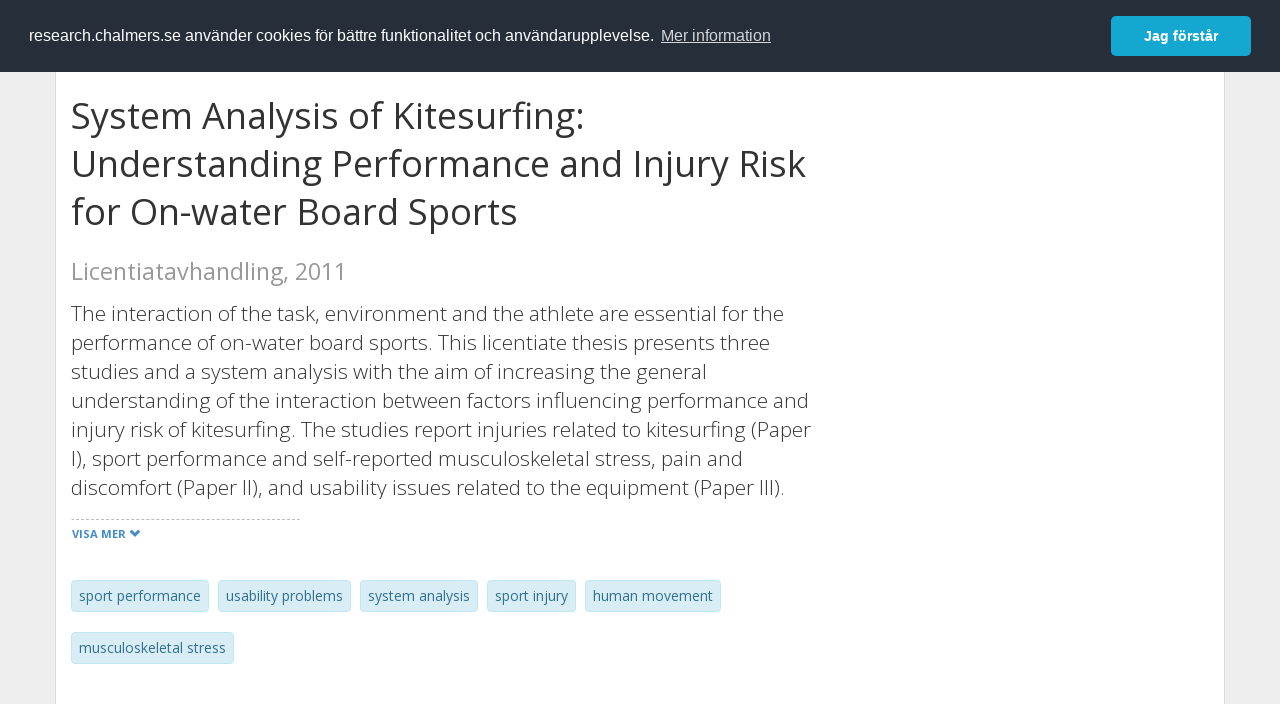

--- FILE ---
content_type: text/html; charset=utf-8
request_url: https://research.chalmers.se/publication/140959
body_size: 10746
content:
 
<!DOCTYPE html>
<html lang="sv">
<head>
    <meta charset="utf-8">
    <meta http-equiv="X-UA-Compatible" content="IE=edge">

    <!-- Deleted records, should render a 404 (410) header -->

    <!-- Language -->
    <meta http-equiv="content-language" content="sv" />

    <!-- Last modified -->
        <meta http-equiv="last-modified" content="Sat, 07 Oct 2017 00:43:40 GMT" />

    <!-- Canonical Link -->
    <link rel="canonical" href="https://research.chalmers.se/en/publication/140959">

            <link rel="alternate" href="https://research.chalmers.se/en/publication/140959" hreflang="en" />

    <meta name="viewport" content="width=device-width, initial-scale=1">

    <title>System Analysis of Kitesurfing: Understanding Performance and Injury Risk for On-water Board Sports</title>

    <!-- Google verification -->
    <meta name="google-site-verification" content="KztW4uXtIl0lSe0I77op41ztNUwk4GVRHFTAMjHds3M" />

    <!-- Bing validation -->
    <meta name="msvalidate.01" content="D364378053D48F05E4CC95689E6B38DC" />

    <!-- Yandex validation -->
    <meta name="yandex-verification" content="e87f308bde00cf8a" />

        <!-- Highwire Press standard meta tags -->
        <meta name="citation_title" content="System Analysis of Kitesurfing: Understanding Performance and Injury Risk for On-water Board Sports" />
                <meta name="citation_author" content="Lina Lundgren" />
            <meta name="citation_abstract" content="The interaction of the task, environment and the athlete are essential for the performance of on-water board sports. This licentiate thesis presents three studies and a system analysis with the aim of increasing the general understanding of the interaction between factors influencing performance and injury risk of kitesurfing. The studies report injuries related to kitesurfing (Paper I), sport performance and self-reported musculoskeletal stress, pain and discomfort (Paper II), and usability issues related to the equipment (Paper III).  The methods used were hierarchical task analysis, web questionnaires (n=206), interviews (n=17) and a focus group (n=7). The system analysis was based on ideas adopted from general systems theory, dynamical systems theory and ecological task analysis.  The results showed that the effect of kitesurfing performance on the athlete can be described through identified output measures, i.e. loads acting on the athlete, movement patterns, comfort, motivation etc., which variables are partly answered by paper I-III. Most injuries reported were caused by jumps and tricks and located in the knee or foot, followed by the trunk and shoulders. Musculoskeletal stress was perceived as high in the abdominal region, thighs and lower back. Knees and feet were areas reported subjected to pain or discomfort, together with the lower back. The equipment and environmental factors can contribute to injuries and discomfort while kitesurfing, and there are usability issues related to the management of kitesurfing equipment. This licentiate thesis contribute to the understanding of which variables are influencing the performance and injury risk of kitesurfing, such as task goals, movement patterns, comfort and usability. Due to similarities with other on-water board sports, research on kitesurfing contribute to further understanding of this area. The information provided can serve as a basis for development of training methods and equipment for comfortable and safe performance." />
            <meta name="citation_keywords" content="sport performance, usability problems, system analysis, sport injury, human movement, musculoskeletal stress" />
        <meta name="citation_language" content="en" />
        <meta name="citation_publication_date" content="2011" />
        <meta name="citation_online_date" content="2017-10-07 00:43:40" />
        <meta name="citation_abstract_html_url" content="https://research.chalmers.se/en/publication/140959" />
            <meta name="citation_dissertation_institution" content="Chalmers University of Technology" />
        <!-- Dublin Core -->
        <meta name="DC.title" content="System Analysis of Kitesurfing: Understanding Performance and Injury Risk for On-water Board Sports" />
                <meta name="DC.creator" content="Lina Lundgren" />
        <meta name="DC.issued" content="2011" />
        <meta name="DC.language" content="en" />
        <meta name="DC.format" content="text" />

    <!-- JSON+LD (structured data, only for Chalmers theses for now)-->
        <script type="application/ld+json">
            {
            "@context":"https://schema.org",
            "@type":"Thesis",
            "name" : "System Analysis of Kitesurfing: Understanding Performance and Injury Risk for On-water Board Sports",
            "author": {
            "@type":"Person",
            "name":"Lina Lundgren"
            },
            "url" : "https://research.chalmers.se/en/publication/140959",
            "workExample" : [{
            "@type": "Book",
            "isbn": "",
            "bookFormat": "https://schema.org/Ebook",
            "isAccessibleForFree": true,
            "url" : "https://research.chalmers.se/en/publication/140959"
            }],
            "publisher": {
            "@type": "Organization",
            "name": "Chalmers University of Technology",
            "logo": {
            "@type": "ImageObject",
            "url": "https://research.chalmers.se/Images/avancez_small.png"
            }
            },
            "dateCreated": "2017-10-07 00:43:40",
            "datePublished": "2011",
            "inLanguage": "eng",
            "description": "The interaction of the task, environment and the athlete are essential for the performance of on-water board sports. This licentiate thesis presents three studies and a system analysis with the aim of increasing the general understanding of the interaction between factors influencing performance and injury risk of kitesurfing. The studies report injuries related to kitesurfing (Paper I), sport performance and self-reported musculoskeletal stress, pain and discomfort (Paper II), and usability issues related to the equipment (Paper III).  The methods used were hierarchical task analysis, web questionnaires (n=206), interviews (n=17) and a focus group (n=7). The system analysis was based on ideas adopted from general systems theory, dynamical systems theory and ecological task analysis.  The results showed that the effect of kitesurfing performance on the athlete can be described through identified output measures, i.e. loads acting on the athlete, movement patterns, comfort, motivation etc., which variables are partly answered by paper I-III. Most injuries reported were caused by jumps and tricks and located in the knee or foot, followed by the trunk and shoulders. Musculoskeletal stress was perceived as high in the abdominal region, thighs and lower back. Knees and feet were areas reported subjected to pain or discomfort, together with the lower back. The equipment and environmental factors can contribute to injuries and discomfort while kitesurfing, and there are usability issues related to the management of kitesurfing equipment. This licentiate thesis contribute to the understanding of which variables are influencing the performance and injury risk of kitesurfing, such as task goals, movement patterns, comfort and usability. Due to similarities with other on-water board sports, research on kitesurfing contribute to further understanding of this area. The information provided can serve as a basis for development of training methods and equipment for comfortable and safe performance."
            }
        </script>

    <!-- Twitter -->
    <meta name="twitter:card" content="summary" />
    <meta name="twitter:title" content="System Analysis of Kitesurfing: Understanding Performance and Injury Risk for On-water Board Sports" />
    <meta name="twitter:site" content="https://research.chalmers.se/en/publication/140959" />
    <meta name="twitter:description" content="The interaction of the task, environment and the athlete are essential for the performance of on-water board sports. This licentiate thesis presents three studies and a system analysis with the aim of increasing the general understanding of the interaction between factors influencing performance and injury risk of kitesurfing. The studies report injuries related to kitesurfing (Paper I), sport performance and self-reported musculoskeletal stress, pain and discomfort (Paper II), and usability issues related to the equipment (Paper III).  The methods used were hierarchical task analysis, web questionnaires (n=206), interviews (n=17) and a focus group (n=7). The system analysis was based on ideas adopted from general systems theory, dynamical systems theory and ecological task analysis.  The results showed that the effect of kitesurfing performance on the athlete can be described through identified output measures, i.e. loads acting on the athlete, movement patterns, comfort, motivation etc., which variables are partly answered by paper I-III. Most injuries reported were caused by jumps and tricks and located in the knee or foot, followed by the trunk and shoulders. Musculoskeletal stress was perceived as high in the abdominal region, thighs and lower back. Knees and feet were areas reported subjected to pain or discomfort, together with the lower back. The equipment and environmental factors can contribute to injuries and discomfort while kitesurfing, and there are usability issues related to the management of kitesurfing equipment. This licentiate thesis contribute to the understanding of which variables are influencing the performance and injury risk of kitesurfing, such as task goals, movement patterns, comfort and usability. Due to similarities with other on-water board sports, research on kitesurfing contribute to further understanding of this area. The information provided can serve as a basis for development of training methods and equipment for comfortable and safe performance." />
    <meta name="twitter:image" content="https://research.chalmers.se/Images/avancez_small.png" />

    <!-- OG (Facebook) -->
    <meta property="og:url" content="https://research.chalmers.se/en/publication/140959" />
    <meta property="og:type" content="article" />
    <meta property="og:site_name" content="research.chalmers.se" />
    <meta property="og:title" content="System Analysis of Kitesurfing: Understanding Performance and Injury Risk for On-water Board Sports" />
    <meta property="og:description" content="The interaction of the task, environment and the athlete are essential for the performance of on-water board sports. This licentiate thesis presents three studies and a system analysis with the aim of increasing the general understanding of the interaction between factors influencing performance and injury risk of kitesurfing. The studies report injuries related to kitesurfing (Paper I), sport performance and self-reported musculoskeletal stress, pain and discomfort (Paper II), and usability issues related to the equipment (Paper III).  The methods used were hierarchical task analysis, web questionnaires (n=206), interviews (n=17) and a focus group (n=7). The system analysis was based on ideas adopted from general systems theory, dynamical systems theory and ecological task analysis.  The results showed that the effect of kitesurfing performance on the athlete can be described through identified output measures, i.e. loads acting on the athlete, movement patterns, comfort, motivation etc., which variables are partly answered by paper I-III. Most injuries reported were caused by jumps and tricks and located in the knee or foot, followed by the trunk and shoulders. Musculoskeletal stress was perceived as high in the abdominal region, thighs and lower back. Knees and feet were areas reported subjected to pain or discomfort, together with the lower back. The equipment and environmental factors can contribute to injuries and discomfort while kitesurfing, and there are usability issues related to the management of kitesurfing equipment. This licentiate thesis contribute to the understanding of which variables are influencing the performance and injury risk of kitesurfing, such as task goals, movement patterns, comfort and usability. Due to similarities with other on-water board sports, research on kitesurfing contribute to further understanding of this area. The information provided can serve as a basis for development of training methods and equipment for comfortable and safe performance." />
    <meta property="og:image" content="https://research.chalmers.se/Images/avancez_small.png" />

    <!-- General content metatags -->
    <!-- Description -->
        <meta name="description" content="The interaction of the task, environment and the athlete are essential for the performance of on-water board sports. This licentiate thesis presents three studies and a system analysis with the aim of increasing the general understanding of the interaction between factors influencing performance and injury risk of kitesurfing. The studies report injuries related to kitesurfing (Paper I), sport performance and self-reported musculoskeletal stress, pain and discomfort (Paper II), and usability issues related to the equipment (Paper III).  The methods used were hierarchical task analysis, web questionnaires (n=206), interviews (n=17) and a focus group (n=7). The system analysis was based on ideas adopted from general systems theory, dynamical systems theory and ecological task analysis.  The results showed that the effect of kitesurfing performance on the athlete can be described through identified output measures, i.e. loads acting on the athlete, movement patterns, comfort, motivation etc., which variables are partly answered by paper I-III. Most injuries reported were caused by jumps and tricks and located in the knee or foot, followed by the trunk and shoulders. Musculoskeletal stress was perceived as high in the abdominal region, thighs and lower back. Knees and feet were areas reported subjected to pain or discomfort, together with the lower back. The equipment and environmental factors can contribute to injuries and discomfort while kitesurfing, and there are usability issues related to the management of kitesurfing equipment. This licentiate thesis contribute to the understanding of which variables are influencing the performance and injury risk of kitesurfing, such as task goals, movement patterns, comfort and usability. Due to similarities with other on-water board sports, research on kitesurfing contribute to further understanding of this area. The information provided can serve as a basis for development of training methods and equipment for comfortable and safe performance." />

    <!-- Keywords -->
    <meta name="keywords" content="sport performance, usability problems, system analysis, sport injury, human movement, musculoskeletal stress" />

    <!-- Favicon -->
    <link rel="icon" href="/Images/favicon.ico" type="image/vnd.microsoft.icon" />

    <!-- Bootstrap styles -->
    <link rel="stylesheet" href="//netdna.bootstrapcdn.com/bootstrap/3.1.1/css/bootstrap.min.css">
    <!--<link rel="stylesheet" href="//maxcdn.bootstrapcdn.com/bootstrap/4.0.0-alpha.6/css/bootstrap.min.css" integrity="sha384-rwoIResjU2yc3z8GV/NPeZWAv56rSmLldC3R/AZzGRnGxQQKnKkoFVhFQhNUwEyJ" crossorigin="anonymous"> b-9ft0zrx8l3-->
    <!-- Local fonts and styles -->
    <link href="//fonts.googleapis.com/css?family=Open+Sans:400,300,600,700|Merriweather:400,300,700" rel="stylesheet" type="text/css">
    <link rel="stylesheet" href="/css/styles.css?magic=107FE33422254612195EE9B974345927D118D2EA9D87CCC26825146C4E14CE40">

    <!-- jQuery (necessary for Bootstrap's JavaScript plugins) -->
    <!-- <script src="//ajax.googleapis.com/ajax/libs/jquery/1.11.0/jquery.min.js"></script> -->
    <script src="//code.jquery.com/jquery-1.11.0.min.js"></script>

    <!-- Bootstrap, latest compiled and minified JavaScript -->
    <script src="//netdna.bootstrapcdn.com/bootstrap/3.1.1/js/bootstrap.min.js"></script>

    <!-- TinyMCE WYSIWYG HTML editor -->
    <script type="text/javascript" src="/scripts/tinymce/tinymce.min.js"></script>

    <!-- Select2 -->
    <link href="//cdnjs.cloudflare.com/ajax/libs/select2/4.0.1/css/select2.min.css" rel="stylesheet" />
    <script src="//cdnjs.cloudflare.com/ajax/libs/select2/4.0.1/js/select2.min.js"></script>

    <!-- Morris: http://www.oesmith.co.uk/morris.js/ -->
    <!--<link rel="stylesheet" href="http://cdn.oesmith.co.uk/morris-0.4.3.min.css">
    <script src="//cdnjs.cloudflare.com/ajax/libs/raphael/2.1.0/raphael-min.js"></script>
    <script src="http://cdn.oesmith.co.uk/morris-0.4.3.min.js"></script> b-9ft0zrx8l3-->
    <!-- jQuery Tablesorter on CDN -->
    <script src="//cdnjs.cloudflare.com/ajax/libs/jquery.tablesorter/2.16.4/jquery.tablesorter.min.js"></script>

    <!-- Moment with langs, used by DateTimePicker? -->

    <!-- jQuery Searcher Plugin -->
    <!--<script src="/scripts/jquery.searcher.js"></script> b-9ft0zrx8l3-->
    <!-- readmore Plugin -->

    <!-- jQuery Validation -->
    <!-- <script src="//ajax.aspnetcdn.com/ajax/jquery.validate/1.13.1/jquery.validate.min.js"></script> -->
    <!-- <script src="//code.angularjs.org/1.2.5/angular.js" data-semver="1.2.5" data-require="angular.js@1.2.5"></script>
    <script src="/scripts/showErrors.min.js"></script> -->
    <!-- spin.js -->
    <!--<script src="/scripts/spin.min.js"></script> b-9ft0zrx8l3-->
    <!-- Bootstrap DateTimePicker -->
    <link rel="stylesheet" href="/css/bootstrap-datetimepicker.min.css">

    <!-- Windows Azure end user analytics -->
    <!--<script type="text/javascript">
        window.appInsights = { queue: [], applicationInsightsId: null, accountId: null, appUserId: null, configUrl: null, start: function (n) { function u(n) { t[n] = function () { var i = arguments; t.queue.push(function () { t[n].apply(t, i) }) } } function f(n, t) { if (n) { var u = r.createElement(i); u.type = "text/javascript"; u.src = n; u.async = !0; u.onload = t; u.onerror = t; r.getElementsByTagName(i)[0].parentNode.appendChild(u) } else t() } var r = document, t = this, i; t.applicationInsightsId = n; u("logEvent"); u("logPageView"); i = "script"; f(t.configUrl, function () { f("//az416426.vo.msecnd.net/scripts/a/ai.0.7.js") }); t.start = function () { } } };
        appInsights.start("e27f946e-5139-4197-923f-575eb7b7dea9");
        appInsights.logPageView();
    </script> b-9ft0zrx8l3-->
    <!-- Google Maps API v3 -->

    <!-- Local Javascript -->
    <script type="text/javascript" src="/FrontendDist/CResearch.Pages.Master.min.js?magic=107FE33422254612195EE9B974345927D118D2EA9D87CCC26825146C4E14CE40"></script>

    <!-- Cookie consent -->
    <link rel="stylesheet" type="text/css" href="/css/cookieconsent.min.css" />

    <!-- HTML5 Shim and Respond.js IE8 support of HTML5 elements and media queries -->
    <!-- WARNING: Respond.js doesn't work if you view the page via file:// -->
    <!--[if lt IE 9]>
        <script src="https://oss.maxcdn.com/libs/html5shiv/3.7.0/html5shiv.js"></script>
        <script src="https://oss.maxcdn.com/libs/respond.js/1.4.2/respond.min.js"></script>
    <![endif]-->
</head>
<body>
    <nav b-9ft0zrx8l3 class="navbar navbar-inverse navbar-top" role="navigation">
        <div b-9ft0zrx8l3 class="container">
            <a b-9ft0zrx8l3 class="skip-main" href="#maincontent">Skip to main content</a>
            <!-- container-fluid -->
            <div b-9ft0zrx8l3 class="navbar-header">
                    <a b-9ft0zrx8l3 class="navbar-brand pull-left" href="/"><span b-9ft0zrx8l3 class="brand-main">research</span>.chalmers.se</a>
            </div>
            <ul b-9ft0zrx8l3 class="nav navbar-nav navbar-right">
                <li b-9ft0zrx8l3>
                            <p class="navbar-text" style="margin-left: 15px;">
            <a class="navbar-link" href="/en/publication/140959" id="language" title="View this page in English", pageLinkText)">
                <span class="glyphicon glyphicon-globe"></span> In English <!--<img src="/images/language-icon-en.png" alt="" />-->
            </a>
        </p>
</partial>
                </li>
                <li b-9ft0zrx8l3>
                    
	<p class="navbar-text navbar-right pull-right">
            <p class="navbar-text" style="margin-left: 15px;">
                <a id="navbarLink" class="navbar-link" href="/Account/Login?returnUrl=/publication/140959">
                    <span class="glyphicon glyphicon-log-in"></span> Logga in
                </a>
            </p>
</p>
</partial>
                </li>
            </ul>
        </div>
    </nav>

    <div b-9ft0zrx8l3 class="container container-content" id="maincontent" tabindex="-1" aria-label="Main">
        

    <link rel="stylesheet" href="/css/PublicationPage.css?magic=107FE33422254612195EE9B974345927D118D2EA9D87CCC26825146C4E14CE40">
    <script type="text/javascript" src="/scripts/knockout-3.4.0.js"></script>
    <script type="text/javascript" src="/scripts/lodash.min.js"></script>
    <script type="text/javascript" src="/scripts/moment-timezone-with-data.min.js"></script>
    <script type="text/javascript" src="/FrontendDist/CResearch.min.js"></script>
    <script type="text/javascript" src="/FrontendDist/CResearch.Pages.PublicationPage.js"></script>
    <script type="text/javascript">
        ChalmersResearch.Pages.PublicationPage.ViewModel.applyBindings('sv', { DispDate: "2011-06-14T13:00:00Z", DispDateEnd: null }, new Date(1768599238486));
    </script>
    <!-- Page metadata -->
    <!-- Last modified -->
    <!-- canonical link -->
    <!-- Publication Details -->
    <div id="divPublicationPage" style="margin-top: 20px;">


        <div class="row" itemscope="metadata">
            <div class="col-md-8">

            <h1 id="publication-title" itemprop="name">
                System Analysis of Kitesurfing: Understanding Performance and Injury Risk for On-water Board Sports
                <div class="small" style="margin-top: 24px; margin-bottom: 16px;">
                        <span>Licentiatavhandling, 2011</span>
                </div>
            </h1>

                    <div id="publication-abstract" class="lead" itemprop="description" data-bind="readmore: getReadmoreParams()">
                        The interaction of the task, environment and the athlete are essential for the performance of on-water board sports. This licentiate thesis presents three studies and a system analysis with the aim of increasing the general understanding of the interaction between factors influencing performance and injury risk of kitesurfing. The studies report injuries related to kitesurfing (Paper I), sport performance and self-reported musculoskeletal stress, pain and discomfort (Paper II), and usability issues related to the equipment (Paper III). 

The methods used were hierarchical task analysis, web questionnaires (n=206), interviews (n=17) and a focus group (n=7). The system analysis was based on ideas adopted from general systems theory, dynamical systems theory and ecological task analysis. 

The results showed that the effect of kitesurfing performance on the athlete can be described through identified output measures, i.e. loads acting on the athlete, movement patterns, comfort, motivation etc., which variables are partly answered by paper I-III. Most injuries reported were caused by jumps and tricks and located in the knee or foot, followed by the trunk and shoulders. Musculoskeletal stress was perceived as high in the abdominal region, thighs and lower back. Knees and feet were areas reported subjected to pain or discomfort, together with the lower back. The equipment and environmental factors can contribute to injuries and discomfort while kitesurfing, and there are usability issues related to the management of kitesurfing equipment.

This licentiate thesis contribute to the understanding of which variables are influencing the performance and injury risk of kitesurfing, such as task goals, movement patterns, comfort and usability. Due to similarities with other on-water board sports, research on kitesurfing contribute to further understanding of this area. The information provided can serve as a basis for development of training methods and equipment for comfortable and safe performance.
                    </div>

                    <div class="keywords">
                            <p class="alert alert-info">
                                sport performance
                            </p>
                            <p class="alert alert-info">
                                usability problems
                            </p>
                            <p class="alert alert-info">
                                system analysis
                            </p>
                            <p class="alert alert-info">
                                sport injury
                            </p>
                            <p class="alert alert-info">
                                human movement
                            </p>
                            <p class="alert alert-info">
                                musculoskeletal stress
                            </p>
                    </div>

            </div>
            <div class="col-md-4">
                    <!-- ko if: isFutureDispDate -->
                    <div class="alert alert-info">
                        <h3 class="categoryName" data-bind="text: translations.dissertation"></h3>
                            <div data-bind="text: dispDateFormatted"></div>
                        <div>TD-Sem</div>
                            <div>Opponent: Mats Ericson</div>
                        <br />
                    </div>
                    <!-- /ko -->

            </div>
        </div>

        <div class="row">
            <div class="col-md-12">
                    <div class="row">
                        <div class="col-md-12 col-md-12" data-bind="">
                            <!--<h2 data-bind="text: translations.authorHeading"></h2>-->
                                    <h2>
F&#xF6;rfattare                                    </h2>
                                <div class="row">
                                        <div class="col-md-4" style="margin-bottom: 24px;">
                                            <div style="margin-bottom: 28px;">
                                                <h3 class="personName list-group-item-heading">Lina Lundgren</h3>
                                                        <p class="organizationName list-group-item-text">
Chalmers, Produkt- och produktionsutveckling, Design and Human Factors                                                        </p>

                                                <div class="button-bar">
                                                            <a class="btn btn-sm btn-primary" title="Forskningsprofil f&ouml;r Lina Lundgren" href="/person/llina">Forskning</a>
                                                            <a class="btn btn-sm btn-primary" title="Alla publikationer d&auml;r Lina Lundgren &auml;r med" href="/organisation/?f_person=6281c73b-4912-4bcb-b91c-127b1e6a3fb9|Lina+Lundgren&tab=publications">Andra publikationer</a>
                                                </div>
                                            </div>
                                        </div>
                                </div>
                        </div>
                    </div>






                    <div class="row">
                        <div class="col-md-12">
                            <h2 style="margin-top: 40px;" data-bind="text: translations.categoriesHeading"></h2>
                        </div>
                    </div>
                    <div class="row categories">
                                <div class="col-md-4 clearfix" style="margin-bottom: 28px;">
                                        <h3 class="categoryName list-group-item-heading">&#xC4;mneskategorier (SSIF 2011)</h3>
                                        <p class="list-group-item-text alert alert-info">Idrottsvetenskap</p>
                                </div>
                                <div class="col-md-4 clearfix" style="margin-bottom: 28px;">
                                        <h3 class="categoryName list-group-item-heading">Styrkeomr&#xE5;den</h3>
                                        <p class="list-group-item-text alert alert-info">Livsvetenskaper och teknik (2010-2018)</p>
                                </div>
                    </div>


                        <div class="row">
                            <div class="col-md-12">
                                <h2 data-bind="text: translations.otherHeading"></h2>
                            </div>
                        </div>
                        <div class="row">
                                <div class="col-md-4">
                                    <h3 class="categoryName list-group-item-heading" data-bind="text: translations.series"></h3>
                                        <p class="list-group-item-text">
Research series from Chalmers University of Technology, Department of Product and Production Development: report                                        </p>
                                </div>


                                <!-- ko ifnot: isFutureDispDate -->
                                <div class="col-md-4">
                                    <h3 class="categoryName list-group-item-heading" data-bind="text: translations.dissertation"></h3>
                                        <p class="list-group-item-text" data-bind="text: dispDateFormatted"></p>
                                    <p class="list-group-item-text">TD-Sem</p>
                                    <p class="list-group-item-text">
                                            <span>Opponent: Mats Ericson</span>
                                    </p>
                                </div>
                                <!-- /ko -->
                        </div>


                <div class="row">
                    <div class="col-md-12">
                            <h2>Mer information</h2>

                    </div>
                </div>

                <div class="row">
                            <div class="col-md-4" style="margin-bottom: 28px;">
                                    <h3 class="organizationName list-group-item-heading">Skapat</h3>
                                2017-10-07
                            </div>
                </div>
            </div>


        </div>

    </div>

    </div>

    
<div class="footer-bottom">
    <div class="container container-footer">
        <div class="row">
            <div class="col-md-4">
                    <p class="footer-headings">Feedback och support</p>
                    <div class="row">
                        <form id="FeedbackForm" role="form" action="" method="post" aria-label="Formulär för feedback till oss" title="Feedback">
                            <div class="col-lg-12">
                                <p>
                                    Om du har frågor, behöver hjälp, hittar en bugg eller vill ge feedback kan du göra det här nedan. Du når oss också direkt per e-post research.lib@chalmers.se.
                                </p>
                                <div id="FeedbackFormResponsePositive" style="display:none;">
                                    <div class="alert alert-success" role="alert">
                                        <strong>Meddelandet har skickats!</strong>
                                        Vi kommer att kontakta dig så snart som möjligt om du vill ha svar på en fråga. Tack!
                                    </div>
                                    <p>
                                        <a onclick="ShowFeedbackForm()" class="btn btn-info">Skicka ett nytt meddelande</a>
                                    </p>
                                </div>
                                <div id="FeedbackFormResponseNegative" style="display:none;">
                                    <div class="alert alert-danger" role="alert">
                                        <strong>Oj, något gick fel!</strong>
                                        Vi vet inte varför. Felet kan vara tillfälligt, försök gärna igen om en stund.
                                    </div>
                                </div>
                                <div id="FeedbackFormInputs">
                                    <div class="form-group">
                                        <label for="FeedbackInputMessage">Meddelande</label>
                                        <textarea name="FeedbackInputMessage" id="FeedbackInputMessage" class="form-control" rows="8" aria-label="Skriv ditt meddelande här" title="Feedback textbox" required></textarea>
                                    </div>
                                    <div class="form-group">
                                        <label for="FeedbackInputEmail">Din e-postadress</label>
                                        <input type="email" class="form-control" id="FeedbackInputEmail" name="FeedbackInputEmail" aria-label="Ange din e-postadress här" title="E-mail" value="" placeholder="Din e-postadress" required>
                                    </div>
                                    <input type="submit" name="submit" id="submit" value="Skicka meddelande" title="Skicka" aria-label="Skicka" class="btn btn-info">
                                </div>
                            </div>
                        <input name="__RequestVerificationToken" type="hidden" value="CfDJ8KfpKR_RLv5JrQmJcIxFwwZWTZQZSaTqkRcYwhmqMo1AGQMv0qHznK7DXGYZr6AY8MZQLhRXbUdA2JWFJN2KqVvXteIxjSBUC4y5InL7T1D3X1bxNpR8wLBxDubDA1kDLIrWoNdchAyP22PqAD2jbJw" /></form>
                    </div>
            </div>
            <div class="col-md-4">
                    <p class="footer-headings">
                        Om tj&auml;nsten
                    </p>
                    <p>
                        Research.chalmers.se innehåller information om forskning på Chalmers, publikationer och projekt inklusive information om finansiärer och samarbetspartners.
                    </p>
                    <p><a href="/about/">Läs mer om tjänsten, täckningsgrad och vilka som kan se informationen</a></p>
                    <p><a href="/privacy/">Personuppgifter och cookies</a></p>
                    <p><a href="/accessibility/">Tillgänglighet</a></p>
                    <div class="simple-info-box__container">
                        <a href="#" tabindex="-1"
                           onclick="event.preventDefault(); event.currentTarget.parentElement.querySelector('div').classList.toggle('simple-info-box__text--visible')"
                           onblur="event.preventDefault(); event.currentTarget.parentElement.querySelector('div').classList.remove('simple-info-box__text--visible')"><span aria-hidden="true">Bibliografibearbetning</span></a>
                        <div class="simple-info-box__text" onmousedown="event.preventDefault()" onkeydown="event.preventDefault()" role="button">
                            <p>
                                <a href="https://citationstyles.org/" target="_blank">Citation Style Language</a><br />
                                <a href="https://github.com/Juris-M/citeproc-js" target="_blank">citeproc-js (Frank Bennett)</a>
                            </p>
                        </div>
                    </div>
            </div>
            <div class="col-md-4 col-image-mark">
                    <p class="footer-headings">L&auml;nkar</p>
                    <div>
                        <a href="https://www.lib.chalmers.se/">Chalmers bibliotek</a>
                    </div>
                    <div>
                        <a href="https://www.chalmers.se/forskning/">Chalmers forskning</a>
                    </div>
                    <div>
                        <a href="https://odr.chalmers.se">Chalmers examensarbeten</a>
                    </div>
                    <p class="footer-headings">Chalmers tekniska högskola</p>
                    <p>
                        412 96 GÖTEBORG<br />
                        TELEFON: 031-772 10 00<br />
                        <a href="https://www.chalmers.se">WWW.CHALMERS.SE</a>
                    </p>

                <div class="image-mark"></div>
            </div>
        </div>
    </div>

        <!-- Matomo -->
        <script>
            var _paq = window._paq = window._paq || [];
            /* tracker methods like "setCustomDimension" should be called before "trackPageView" */
            _paq.push(['trackPageView']);
            _paq.push(['enableLinkTracking']);
            (function () {
                var u = "//matomo.lib.chalmers.se/";
                _paq.push(['setTrackerUrl', u + 'matomo.php']);
                _paq.push(['setSiteId', '5']);
                var d = document, g = d.createElement('script'), s = d.getElementsByTagName('script')[0];
                g.async = true; g.src = u + 'matomo.js'; s.parentNode.insertBefore(g, s);
            })();
        </script>
        <noscript><p><img src="//matomo.lib.chalmers.se/matomo.php?idsite=5" style="border:0;" alt="Matomo image used for tracking purposes" /></p></noscript>
        <!-- End Matomo Code -->
</div>
</partial>

        <!-- Cookie consent, Swedish -->
        <script src="/scripts/cookieconsent.min.js" data-cfasync="false"></script>
        <script>
            window.cookieconsent.initialise({
                "palette": {
                    "popup": {
                        "background": "#252e39",
                        "text": "#ffffff"
                    },
                    "button": {
                        "background": "#14a7d0",
                        "text": "#ffffff"
                    }
                },
                "theme": "classic",
                "position": "top",
                "content": {
                    "message": "research.chalmers.se använder cookies för bättre funktionalitet och användarupplevelse.",
                    "allow": "Jag godkänner detta",
                    "dismiss": "Jag förstår",
                    "deny": "Neka",
                    "link": "Mer information",
                    "href": "https://research.chalmers.se/privacy/"
                }
            });
        </script>

</body>
</html>

--- FILE ---
content_type: text/css
request_url: https://research.chalmers.se/css/styles.css?magic=107FE33422254612195EE9B974345927D118D2EA9D87CCC26825146C4E14CE40
body_size: 8892
content:
/* (c) 2014-2018 Chalmers University of Technology */

/* Callouts; http://cpratt.co/twitter-bootstrap-callout-css-styles/ */
@import url("bootstrap-callout.css");

body {
	margin: 0px;
	font-family: "Open Sans", Helvetica, sans-serif;
    background-color: #eee;
    height: auto;
}

h1 {
    line-height: 48px
}

.loading-spinner {
    background: url("/images/loading-spinner-blue.gif") no-repeat right center;
    padding-right: 32px;
}

.site-splash {
    background-image: url(/images/splashes/TM9_1170x436.jpg);
    position: relative; 
    margin: 0px; 
    padding: 28px 28px 28px 28px;
    height: 490px;
    left: -15px; 
}
.site-splash .text-board {
    width: 566px; 
    background-color: rgba(196, 171, 69, 0.92); 
    padding: 6px 12px 10px 12px;
}

/* Responsive elements, start page and top header */

.site-splash {
    width: 1168px;
    height: 440px;
    background-size: 100%; 
    background-position: left top;
}
.row-sub-splash {
    margin-top: -72px;
}
.row-sub-splash .col-md-4 .panel {
    border: 1px solid #555;
}
.row-sub-splash .col-md-4 .panel .panel-heading {
    background-color: #c4ab45;
    color: black;
}
.row-sub-splash .col-md-4 .panel .panel-heading h4 {
    font-family: "Open Sans", Helvetica, sans-serif;
    font-weight: bold;
    text-transform: uppercase;
}
.row-sub-splash .col-md-4 .panel .panel-image {
    min-height: 236px;
    position: relative;
}
.row-sub-splash .col-md-4 .panel .panel-info-box {
    min-height: 132px;
    position: relative;
}
.btn-splash {
    border-color: #b79e3e;
    background-color: #c4ab45;
    color: black;
}
.btn-splash:hover {
    border-color: #b79e3e;
    background-color: #998434;
    color: black;
}

@media only screen and (max-width: 4096px) {
}

@media only screen and (max-width: 1200px) {
    .site-splash {
        width: 968px;
        height: 410px;
    }
    .row-sub-splash {
        margin-top: -70px;
    }
    .row-sub-splash .col-md-4 .panel .panel-image {
        min-height: 198px; 
        position: relative; 
    }
    .row-sub-splash .col-md-4 .panel .panel-info-box {
        min-height: 150px; 
        position: relative;
    }
} 

@media only screen and (max-width: 992px) {
    .site-splash {
        width: 748px;
        height: 318px;
        background-size: 120%;
    }
    .row-sub-splash {
        margin-top: 28px;
    }
    .row-sub-splash .col-md-4 .panel .panel-image {
        min-height: 198px; 
        position: relative; 
    }
    .row-sub-splash .col-md-4 .panel .panel-info-box {
        min-height: 150px; 
        position: relative;
    }
} 

@media only screen and (max-width: 768px) {
    .site-splash .text-board {
        width: 480px;
    }
    .site-splash {
        width: 106%;
        height: 380px;
        background-size: 100%;
        background-repeat: no-repeat;
    }
    .row-sub-splash {
        margin-top: 28px;
    }
    .row-sub-splash .col-md-4 .panel .panel-image {
        min-height: 198px; 
        position: relative; 
    }
    .row-sub-splash .col-md-4 .panel .panel-info-box {
        min-height: 150px; 
        position: relative;
    }
}

@media only screen and (max-width: 414px) {
    .site-splash .text-board {
        width: 330px;
    }
    .site-splash .text-board .hidden-xxs {
        display: none;
    }
    .site-splash {
        width: 111%;
        height: 330px;
        background-size: 200%;
        background-repeat: no-repeat;
        background-position: top right;
    }
    .row-sub-splash {
        margin-top: 28px;
    }
    .row-sub-splash .col-md-4 .panel {
        border: 0px solid #555;
    }
    .row-sub-splash .col-md-4 .panel .panel-image {
        min-height: 198px; 
        position: relative; 
    }
    .row-sub-splash .col-md-4 .panel .panel-info-box {
        min-height: 150px; 
        position: relative;
    }
    .navbar .dropdown-menu {
        margin-left: 8px;
    }
}


/* Navigation tabs adjustments */
.nav-tabs {
    border-bottom: 1px solid #aaa;
}
.nav-tabs>li.active>a, .nav-tabs>li.active>a:hover, .nav-tabs>li.active>a:focus {
    border: 1px solid #aaa;
    border-bottom-color: transparent;
}
.nav-tabs>li>a {
    border: 1px solid transparent;
    border-radius: 0px 0px 0 0;
}

/* Panel additions */
.panel-without-borders {
    border: 0px;
}
.panel-with-borders {
    border: 1px solid black;
}
.panel-without-borders>div {
    border: 0px;
}
.panel-data-card > div.panel-heading {
    background-color: #0E72A7;
    color: white;
}
.panel-additional-card > div.panel-heading {
    background-color: #31708f;
    padding: 3px;
}
.panel-splash-card > div.panel-heading {
    background-color: #31708f;
    padding: 3px;
}
.panel-data-card > div.panel-body {
    background-color: #EAECEE;
}
.panel-additional-card > div.panel-body {
    /* background-color: rgb(224, 224, 224); */
    background-color: rgb(231, 231, 231);
    font-size: small;
    min-height: 100px;
    border-bottom: 0;
    border-bottom-right-radius: 3px;
    border-bottom-left-radius: 3px;
    padding-top: 8px;
}
.panel-additional-card > div.panel-body > h4 {
    font-weight: bold;
}
.panel-primary>div.panel-heading {
    background-color: #0E72A7;
    color: white;
}
.panel-primary>div.panel-body {
    border-color: #0E72A7;
}

/* Button adjustments */
.btn-info {
    border-color: #388898;
    background-color: #60a0ac;
    color: #ffffff;
}
.btn-info:hover, .btn-info:focus {
    background-color: #388898;
}
.btn-primary {
    border-color: #0E72A7;
    background-color: #398BB7;
    color: #ffffff;
}
.btn-primary:hover, .btn-primary:focus {
    background-color: #0E72A7;
}

.label-map-private {
    background-color: #D3D229;
}
.label-map-academic {
    background-color: #B37EB5;
}
.label-map-institute {
    background-color: #688357;
}
.label-map-other {
    background-color: #aaaaaa;
}

.label-viz-private {
    color: black;
    background-color: #AEEE00;
}
.label-viz-department {
    color: black;
    background-color: #01B0F0;
}
.label-viz-department-within-department {
    color: black;
    background-color: #FF358B;
}
.label-viz-department-within-chalmers {
    color: black; 
    background-color: #01B0F0;
}

/* Wells */
.well-square {
    border: 1px solid transparent;
    border-radius: 0px 0px 0 0;
}
.well-sm p {
    font-size: 0.8em;
}
.login-shortcut {
    background-color: rgb(44,120,170);
    color: white;
}

/* Dashboard on top with diagrams */
.dashboard {
    margin: 16px 0px 28px 0px;
}



/* Filters */
.busy-layer__container {
    position: relative;
}
.busy-layer {
    position: absolute;
    left: 0;
    top: 0;
    width: 100%;
    height: 100%;
    z-index: 100;
    background-color: rgba(255,255,255,0.8);
    display: flex;
    justify-content: center;
}
.filters {
    font-size: 0.8em;
}
a.filter-remove {
    margin-left: 4px;
    color: white;
}
.filter-item {
}
.filter-item span.badge {
    color: black;
    background-color: rgb(220,220,220);
    font-weight: normal;
    font-size: 1.0em;
}
.filter-count {
    color: rgb(60,60,60);
    font-weight: normal;
}
.filter-facet-group {
    max-height: 220px;
    overflow: auto;
}
.filter-selected span.label {
    margin-right: 8px;
}
/* Since href attribute is missing */
#tab-pane-publications a.filter-item:hover,
#tab-pane-publications ul.pagination li a:hover,
#tab-pane-publications a.filter-remove:hover {
    cursor: pointer;
}

/* Delete from import list*/
.btn-delete-imported {
    background-color: #FFFFFF;
    border: 0;
    color: rgba(0,0,0,0.5);
}
.btn-delete-imported:hover {
    background-color: #FFFFFF;
    color: #333333;
}
/* Don't expand filter box default on smaller devices */
@media only screen and (max-width: 980px) {
    #filters {
        display: none;
    }
}
/* Force display of scrollbars in Webkit browsers */
/* Let's get this party started */
::-webkit-scrollbar {
    width: 10px;
}
 
/* Track */
::-webkit-scrollbar-track {
    -webkit-box-shadow: inset 0 0 6px rgba(0,0,0,0.3); 
    -webkit-border-radius: 10px;
    border-radius: 10px;
}
 
/* Handle */
::-webkit-scrollbar-thumb {
    -webkit-border-radius: 10px;
    border-radius: 10px;
    background-color: rgb(230,230,230); 
    -webkit-box-shadow: inset 0 0 6px rgba(0,0,0,0.5); 
}
::-webkit-scrollbar-thumb:window-inactive {
	background: rgba(255,0,0,0.4); 
}

/* Top navbar */
.navbar-top {
    /* height: 106px; */
    background-color: black;
}
a:hover {
    text-decoration: none;
}

/* Signals */
.signals {
    color: rgb(255,255,255);
}
.signals .number {
    font-size: 56px;
    font-weight: bold;
    line-height: 90%;
    padding-left: 48px;
    padding-right: 8px;
}
.signals .number-static {
    color: rgb(210,210,210);
}
.signals .number-alert {
    color: rgb(250,250,250);
}

/* Project Details */
.person, .publication {
    margin-bottom: 8px;
}
.person-organization, .publication-type {
    font-size: 0.8em;
}
.person-name {
    font-weight: bold;
}
.xamount {
    font-size: 1.6em;
    font-weight: bold;
}


/* Circliful */

.circliful {
    position: relative;
}

.circle-text, .circle-info, .circle-text-half, .circle-info-half {
    width: 100%;
    position: absolute;
    text-align: center;
    display: inline-block;
}

.circle-info, .circle-info-half {
    color: #999;
}

.circliful .fa {
    margin: -10px 3px 0 3px;
    position: relative;
    bottom: 4px;
}


/* Import and Create New*/
label {
    color: #555;
    text-transform: uppercase;
    font-size: 80%;
}
.label-selectable label {
    text-transform: none;
    font-size: 100%;
    font-weight: normal;
    color: black;
}
td.no-wrap {
    white-space: nowrap;
}
button.btn-action {
    color: rgb(255,255,255);
    background-color: #999;
}
button.btn-action:hover {
    color: rgb(255,255,255);
    background-color: rgb(0,0,0);
}


/* Top navbar */
.btn-main-action {
    background-color: rgb(25,152,224);
    border-color: rgb(25,152,224);
    color: white;
}
.btn-main-action:hover {
    background-color: rgb(0,140,220);
    color: white;
}

.badge {
    color: #fff;
    background-color: #444;
}
.badge-counter {
    background-color: #428BCA;
}


/* Bootstrap 3.0 overrides */

.container-content {
    background-color: #fff;
    padding-top: 0px;
    padding-bottom: 28px;
    border-left: 1px solid rgb(220, 220, 220);
    border-right: 1px solid rgb(220, 220, 220);
}
.container-stripe {
    padding: 0px;
    background: url("/images/stripe_1063.png") repeat-x #ffffff;
    height: 10px;
    position: relative;
    width: 1170px;
}
.navbar-top {
    margin-bottom: 0px;
}
.footer-bottom {
    min-height: 400px;
    background-color: #ccc;
    padding: 0px 0px 28px 0px;
    border-top: 8px solid black;
}
.container-footer {
    background-color: #ccc;
    border-left: 1px solid rgb(180,180,180);
    border-right: 1px solid rgb(180,180,180);
}
.container-footer h4 {
    margin-top: 32px;
}
.container-footer .col-image-mark {
    /* height: 600px; */
}
.col-image-mark .image-mark {
    height: 200px;
    background-image: url(/Images/chalmers-avancez.png);
    background-repeat: no-repeat;
    background-position: bottom right;
}
.panel {
    border: 0px;
    box-shadow: none;
}
.panel-body {
    border: 1px solid #99D1F1;
}
.navbar-top,
.badge,
.panel,
.panel-heading, 
.panel-body,
.btn,
.form-control,
.input-group-addon,
.progress {
    border-radius: 0px;
}
.panel-input-section .panel-heading {
    background-color: #99D1F1;
}
.panel-input-section .panel-heading h3.panel-title {
    color: #000;
    text-transform: uppercase;
    font-size: 12px;
    font-weight: bold;
}
.panel-input-create-new .panel-heading {
    background-color: #eee;
}
.panel-input-create-new .panel-body {
    border: 1px solid #eee;
}
.panel-input-create-new .panel-heading h3.panel-title {
    color: #000;
    text-transform: none;
    font-size: 14px;
    font-weight: normal;
}

.panel-heading-title {
    color: #000;
    text-transform: uppercase;
    font-size: 12px;
    font-weight: bold;
}

.tooltip {
    text-align:left;
}

/* Publications */

h4.publication-hits {
    padding-bottom: 12px;
    font-weight: bold;
    color: rgb(120, 120, 120); 
}
h4.publication-title {
}
div.publication-item {
    display: block; 
    margin-bottom: 28px;
}
div.publication-item--not-validated {
    background-color: pink;
}
div.publication-year {
    color: rgb(90, 90, 90); 
    margin-left: 16px;
    font-weight: bold;
}
div.publication-cit {
    font-size: 0.9em;
}
div.publication-type {
    color:rgb(120, 120, 120); 
    font-size: 0.8em;
    font-weight: bold;
}

.site-splash .text-board .input-lg:focus {
    opacity: 1; 
}
/* Autosuggest styles */

.input-icon-search {
    /* background-color: #428BCA;
    border-color: #357EBD;
    background-color: #eee;
    border-color: #ddd;
    color: white; */
}

/* Inline Search Results in Autosuggest */

.search-result-container {
    margin-bottom: 0px;
    max-height: 380px;
    overflow: auto;
}
.search-result-label {
    background-color: #eee;
    /* background-color: #428BCA;
    border-color: #357EBD; */
    padding-top: 4px;
    padding-bottom: 4px;
}
.search-result-label label {
    /* color: white; */
}
.search-result-item,
.search-result-label {
    padding-left: 12px;
    padding-right: 12px;
}


/* Input form modals */

.modal-header {
    background-color: rgb(66,139,202);
    color: #fff;
}
.modal-footer {
    background-color: rgb(255,255,255);
    color: rgb(0,0,0);
}
.form-control {
    border: 1px solid #bbb;
}
.form-control:focus {
    border-color: #99D1F1;
    box-shadow: none;
}
.page-header {
    border-bottom: 1px solid #ccc;
}
table.table {
    background-color: #fff;
}
h4.personName, h4.organizationName, h4.categoryName {
    font-size: 16px;
    font-weight: bold;
}
h4.personName .verified {
    color: rgb(30,122,41);
}
h4.personName .verificationMailSent {
    color: rgb(190,190,190);
}
.brand-main {
    color: #fff;
    text-transform: uppercase;
}
.progress-bar-success {
    background-color: #66BAEA;
    color: black;
}
.btn-success {
    background-color: #35AA47;
    border: 1px solid #35AA47;
    color: white;
}
.btn-success:hover {
    background-color: #1d943b;
    border: 1px solid #278031;
    color: white;
}
.submit-button-container {
    margin-top: 60px;
}

/* Buttons in details */
.button-bar {
    margin: 8px 0px 0px 0px;
}

/* Selected person and organization item */
.person-item, .organization-item {
    border: 1px solid #446688;
    border-left: 6px solid #446688;
    border-radius: 0px;
    padding-left: 12px;
}
.list-group-item:first-child, .list-group-item:last-child {
    border-radius: 0px;
}

/* Form elements */

.searchbox-wide {
    border-bottom: 1px solid #999999;
    background-color: #444;
    padding: 12px 12px 0px 4px;
}
.searchbox-wide input.form-control {
    border: 0px;
    box-shadow: none;
    font-size: 1.2em;
    height: 32px;
    background-color: #444;
    color: white;
}

.resultSearchBox {
}
.resultSearchBoxItem div.person-search-result {
    border-radius: 0px; 
    background-color: #eee;
}
.resultSearchBoxItem:hover div {
    /* color: white;
    background-color: black; */
    text-decoration: underline;
}
.personProjectLead_Organization_Search, .Organization_Search, ._Search {
    margin-top: 8px;
    position: relative;
}
a.btn.add-action {
    margin-left: 4px;
}

/* Project List with Search and Filters */
form.search-filter {
    margin-bottom: 16px;
}
.site-splash form.search-filter label {
    color: black;
}

/* Popovers */
div.popover h3 {
    background-color: rgb(0,0,0);
    color: rgb(255,255,255);
}
div.popover .popover-content {
    font-size: 0.9em;
}

/* Form validation */
.form-group .help-block {
  display: none;
  color:  #b94a48;
}
 
.form-group.has-error .help-block {
  display: block;
}

.myresearch-newly-added {
    border-left: 4px solid rgb(209, 195, 36);
}

.flash {
  -moz-animation: flash 1s ease-out;
  -moz-animation-iteration-count: 1;

  -webkit-animation: flash 1s ease-out;
  -webkit-animation-iteration-count: 1;

  -ms-animation: flash 1s ease-out;
  -ms-animation-iteration-count: 1;
}

@-webkit-keyframes flash {
    0% {border-left: 0px;}
    50% {border-left: 4px solid rgb(209, 195, 36);}        
    100% {border-left: 4px solid rgb(209, 195, 36);}   
}

@-moz-keyframes flash {
    0% {border-left: 0px;}
    50% {border-left: 4px solid rgb(209, 195, 36);}        
    100% {border-left: 4px solid rgb(209, 195, 36);}   
}

@-ms-keyframes flash {
    0% {border-left: 0px;}
    50% {border-left: 4px solid rgb(209, 195, 36);}        
    100% {border-left: 4px solid rgb(209, 195, 36);}   
}

/* Suggest Component */
.suggest-component .items {
    position: relative;
    max-height: 400px;
    overflow: auto;
    cursor: pointer;
}

.suggest-component .items .search-result-item {
    min-height: 50px;
}

.suggest-add-additional {
    padding: 10px;
    border: 1px solid #ccc;
    border-width: 0 1px 1px 6px;
}

.suggest-component .list-group-item-info-container {
    display: inline-block;
}

/* Subject Tree in PublicationCreate */
.clickableSubject {
    color: #0088cc;
    cursor: pointer;
}
.clickableSubject:hover {

}
.clickableSubjectTitle:hover {
    text-decoration: underline;
}
.subjectTreeExpandButton {

}
.subjectTreeExpandButtonClickable {
    cursor: pointer;
}
.treeSearchHit {
    font-weight: bold;
}

/* DataMatch */
.selected-queue-item {
    font-size: 1.3em;
    color: rgb(255, 255, 255);
}
.list-group-item > div.timestamp-label {
    margin-bottom: 8px;
    font-weight: normal;
}
.matchjob-important-fields {
    line-height: 190%;
    margin-bottom: 16px;
}
.matchjob-important-fields span.no-wrap {
    white-space: nowrap;
}
.matched-ok {
    font-weight:bold;
    color: rgb(93, 167, 106);
}
.authority-matched-ok {
    font-weight: bold;
}
.author-attention {
    font-size: 1.3em;
    color: rgb(194, 95, 95);
}
.author-need-input {
    font-size: 1.3em;
    color: rgb(0,0,0);
}
.x-person-item-not-matched {
    border-left: 6px solid rgb(103, 159, 178);
}
.tab-pane {
    margin-top: 16px;
}
#data-match-record > div > div.panel-body > h3 {
    margin-top: 0px;
}
#data-match-records > div > div.panel-body {
    padding: 0px;
    overflow: auto;
}
#manual-publication-create > div.author-list {
    overflow: auto;
    max-height: 500px;
}

#divManualDataMatch .suggest-startdate-enddate
{
    color:#999;
}

#divManualDataMatch .person-item {
    cursor: pointer;
}

#divManualDataMatch .person-item.active {
    background-color: #428bca;
}

#divManualDataMatch .person-item.active, #divManualDataMatch .person-item.active small {
    color: #fff;
}

#divManualDataMatch #manual-publication-duplicates > div > .panel {
    margin-bottom: 0;
}

#divManualDataMatch #manual-publication-duplicates > div > .panel h3 {
    margin-top: 0;
}

#data-match-records .panel-heading .btn-group {
    margin-top: 0.5em;
}

.pubmatch-search__result-list, orgmatch-search__result-list {
    max-height: 800px; 
    overflow: auto;
}

.duplicate-data-viewer__full-data-node li {
    margin-left: 1.0em;
}

.duplicate-data-viewer__full-data-node li span {
    font-size: 0.8em;
}

.oa-icon-small {
    /*content: url();*/
    max-height: 36px; 
    margin-top:6px; 
    text-align:right;
    float: right;
}

h4 small {
    color: #666;
}

/* Google Charts specific settings */
/* fix for flickering tooltips: https://github.com/google/google-visualization-issues/issues/2162 */
div.google-visualization-tooltip { pointer-events: none }
svg > g > g:last-child { pointer-events: none }

/* Visualization settings */
#viz {
    height: 900px;
    position: relative;

    background-color: #ffffff;

    padding-left: 0;
    padding-right: 0;

    -webkit-user-select: none; /* webkit (safari, chrome) browsers */
    -moz-user-select: none; /* mozilla browsers */
    -khtml-user-select: none; /* webkit (konqueror) browsers */
    -ms-user-select: none; /* IE10+ */
}
@media (max-width: 1440px) {
    #viz {
        height: 820px;
    }
}
@media (max-width: 1280px) {
    #viz {
        height: 680px;
    }
}
@media (max-width: 1024px) {
    #viz {
        height: 590px;
    }
}
@media (max-width: 768px), handheld and (orientation: portrait) {
    #viz {
        height: 820px;
    }
}
@media (max-width: 1024px), handheld and (orientation: landscape) {
    #viz {
        height: 640px;
    }
}
@media (max-width: 480px) {
    #viz {
        height: 480px;
    }
}

#viz-info {
    position: absolute;
    margin-bottom: 0;
    bottom: 16px;
    right: 16px;
    width: 350px;
    z-index: 10;
}

@media (max-width: 480px) {
    #viz-info {
        left: 20px;
        right: 20px;
        width: auto;
    }
}

#viz-info-org {
    display: none;
}

#viz-info-collab {
    display: none;
}

#viz-navigation {
    position: absolute;
    right: 20px;
    top: 20px;
    font-size: 2em;
    z-index: 10;
}

#viz-navigation span {
    cursor: pointer;
    color: rgb(66, 139, 202);
    outline-color: rgb(42, 100, 150);
    text-decoration-color: rgb(66, 139, 202);

    -webkit-user-select: none; /* webkit (safari, chrome) browsers */
    -moz-user-select: none; /* mozilla browsers */
    -khtml-user-select: none; /* webkit (konqueror) browsers */
    -ms-user-select: none; /* IE10+ */
}

#viz-navigation span:hover {
    color: rgb(42, 100, 150);
    outline-color: rgb(42, 100, 150);
    text-decoration-color: rgb(42, 100, 150);
}

#myresearch-metrics-box {
    float:right; 
    width: 200px; 
    padding: 14px 17px 19px 14px; 
    border:solid 1px #aaa; 
    margin-left: 16px; 
    margin-bottom: 16px;
    margin-top: 12px;
}

#myresearch-metrics-box-head {
    font-size: 68px; 
    color: #688357; 
    text-align:center;
}

#myresearch-metrics-box-small {
    font-size:24px;
    font-weight:normal; 
    margin-top: 16px;
    color: #000;
}

#myresearch-metrics-box-descr {
    font-size: 14px; 
    color:#000; 
    line-height: 1.22857143; 
    font-weight:normal;
}

a.read-more {
    padding-left: 0px;
    padding-top: 1px;
    margin: 0px;
    text-align: left;
    text-transform: uppercase;
    border-top: 1px dashed #bbb;
    width: 229px;
    font-size: 0.8em;
    font-weight: bolder;
}
a.read-more.with-margin {
    margin-left: 16px;
}
a.read-more span:first-child,
a.read-more.with-margin span:first-child  {
    padding: 6px 0px 12px 0px;
}

/* EDITOR PROPERTIES - PLEASE DON'T DELETE THIS LINE TO AVOID DUPLICATE PROPERTIES */

/*Information message on map*/
.informationControlOnMap {
    margin-top: 10px;
    margin-left: 10px;
    cursor: pointer;
}

.infoIconOnMap {
    color: rgb(86, 86, 86);
    font-size: 40px;
}

.infoPopUpMessage {
    visibility: hidden;
    font-family: "Open Sans", Helvetica, sans-serif;
    min-width: 200px;
    max-width: 350px;
    height: auto;
    background-color: #FFFFFF;
    position: absolute;
    margin-top: 10px;
    margin-left: 10px;
    font-size: 15px;
    border-radius: 6px;
    padding: 8px 8px;
}

.divFloatLet {
    float: right;
    height: 20px;
    width: 30px;
    border: 1px solid #000
}

.gm-style-iw {
    max-width: 400px; 
    min-width: 250px;
}

.timeAgoInfowindow {
    font-size: 11px;
    font-weight: 400;
}

/* StartPage */
#chalmersResearchSplashImage {
    background-image: url('/images/splashes/TM9_splash_1200.png'); 
    position: relative;  
    margin: 0px; 
    padding: 28px 28px 28px 15px;
}

#chalmersReseachHeader {
    font-size: 2.6em; 
    font-weight: bold; 
    text-transform: uppercase; 
    word-break:break-word; 
    line-height: 110%; 
    color: black;
}

#chalmersResearchSubheader {
    font-weight: normal;
}

#chalmersResearchIntro {
    font-size: 1.2em; 
    font-weight: normal; 
    color: black; 
    line-height: 150%;
}

#researchPublicationsImageTitle {
    background-image: url('/Images/st303-15k.png');
    background-size: 100%;
}

#researchProjectsImageTitle {
    background-image: url('/Images/SusanneAalto_JonathanTan_180327_04.png');
    background-size: 100%;
    background-position: right top;
}

#sustainableDevelopmentImageTitle {
    background-image: url('/Images/CH13.0227C-169-1.png'); 
    background-size: 100%;
}

.imageTextPosition {
    vertical-align: bottom;
    position: absolute;
    bottom: 16px;
    margin-right: 16px;
}

.departmentAreaOfAdvanceGroup {
    margin-top: 2px;
}

.departmentAreaOfAdvanceLinkBox {
    min-height: 130px;
    position: relative;
}

.liveMapDiv {
    min-height: 276px; 
    position: relative; 
    margin: 0px; 
    padding: 0px;
}

.map {
    width: 100%; 
    height: 480px; 
    margin-bottom: 0px; 
    background-color: rgb(128, 128, 128);
}

/* Publications data export */
.pub-data-export__container {
    margin-bottom: 2rem;
}

.pub-data-export__dropdown {
    display: inline-block;
    min-width: 18rem;
    margin-bottom: 0.5rem;
    margin-top: 0.5rem;
}

.pub-data-export__dropdown-button-caret {
    flex-grow: 1;
    text-align: right;
}

.pub-data-export__dropdown-button {
    width: 100%;
    display: flex;
    justify-content: flex-start;
    align-items: center;
}

.pub-data-export__export-button {
    margin-bottom: 0.3rem;
}

/* Super admin */
.super-admin-summary-box {
    position: relative;
}
.super-admin-info-box__container {
    display: inline;
}
.super-admin-info-box__text {
    display: none;
    position: absolute;
    right: 0;
    top: 0;
    white-space: normal;
    text-align: left;
    max-width: 50%;
    max-height: 100%;
    overflow-y: scroll;
    font-weight:lighter;
}
.super-admin-info-box__text--visible {
    display: block;
    border: solid 1px #428bca;
    padding: 1rem;
    background-color: white;
    color: black;
    z-index: 1;
}

/* Super admin portal*/
.totalNumber {
    font-size: 21px;
}

/* ScopusDiffrence*/
.pubmatch-filter__result-list {
    max-height: 800px;
    min-height: 150px;
    overflow: auto;
}

/* Commons */
.simple-info-box__container {
    display: inline;
    position: relative;
    overflow: visible;
}

.simple-info-box__text {
    display: none;
    position: absolute;
    left: 1rem;
    top: 1rem;
    white-space: normal;
    text-align: left;
    font-weight: lighter;
    overflow: visible;
    width: 20rem;
}

.simple-info-box__text--visible {
    display: block;
    border: solid 1px #428bca;
    padding: 1.4rem;
    background-color: white;
    color: black;
    z-index: 1;
}

/** Accessibility */

a.skip-main {
    left: -999px;
    position: absolute;
    top: auto;
    width: 1px;
    height: 1px;
    overflow: hidden;
    z-index: -999;
}

h3.personName, h3.organizationName, h3.categoryName {
    font-size: 16px;
    font-weight: bold;
}

h3.publicationTitle {
    font-size: 18px;
    font-family: inherit;
    font-weight: 500;
    line-height: 1.1;
    color: inherit;
}

p.panel-heading-big {
    margin-top: 10px;
    margin-bottom: 10px;
    font-size: 18px;
}

p.publication-hits {
    padding-bottom: 12px;
    font-weight: bold;
    color: rgb(120, 120, 120);
    font-size: 18px;
    margin-top: 10px;
    margin-bottom: 10px;
    font-family: inherit;
}

p.publication-title, p.projectName {
   font-size: 18px;
    font-family: inherit;
    font-weight: 500;
    line-height: 1.1;
    color: inherit;
}

p.main-headings {
    margin-top: 10px;
    margin-bottom: 10px;
    font-size: 18px;
    font-family: "Open Sans", Helvetica, sans-serif;
    font-weight: 500;
    line-height: 1.1;
    color: inherit;
}

p.main-block-headings {
    margin-top: 10px;
    margin-bottom: 10px;
    font-size: 18px;
    font-family: "Open Sans", Helvetica, sans-serif;
    font-weight: bold;
    text-transform: uppercase;
    line-height: 1.1;
    color: inherit;
}

p.panel-headings {
    margin-top: 10px;
    margin-bottom: 10px;
    font-size: 18px;
    font-family: "Open Sans", Helvetica, sans-serif;
    font-weight: bold;
    line-height: 1.1;
    color: inherit;
}

p.item-headings {
    margin-top: 0px;
    margin-bottom: 5px;
    font-size: 16px;
    font-family: "Open Sans", Helvetica, sans-serif;
    font-weight: bold;
    line-height: 1.1;
    color: inherit;
}

p.footer-headings {
    margin-top: 32px;
    margin-bottom: 10px;
    font-size: 18px;
    font-family: "Open Sans", Helvetica, sans-serif;
    font-weight: 500;
    line-height: 1.1;
    color: inherit;
}

.divPublicationTypeSelectorHelp {
    padding-bottom: 16px;
    margin: 30px 0 20px;
    border-bottom: 1px solid #ccc;
}

.divPublicationTypeSelectorHelpText {
    max-width: 800px;
    color: #333;
    background-color: #f5f5f5;
    padding: 12px 9px 12px 9px;
}

/** ROR lookup button in admin org pages */
.btn-ror {
    color: #ffffff;
    background-color: #53baa1;
    border-color: #33806c;
    border-radius: 0;
}

    .btn-ror:hover,
    .btn-ror:active,
    .btn-ror:focus,
    .btn-ror.active {
        background: #33806c;
        color: #ffffff;
        border-color: #33806c;
    }

/** Google search button */
.btn-google {
    color: #ffffff;
    background-color: #4285f4;
    border-color: #0d5bdd;
    border-radius: 0;
}

    .btn-google:hover,
    .btn-google:active,
    .btn-google:focus,
    .btn-google.active {
        background: #0d5bdd;
        color: #ffffff;
        border-color: #0d5bdd;
    }
